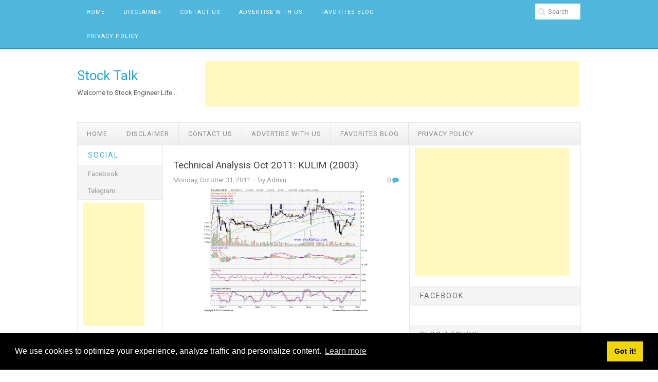

--- FILE ---
content_type: text/html; charset=utf-8
request_url: https://www.google.com/recaptcha/api2/aframe
body_size: 267
content:
<!DOCTYPE HTML><html><head><meta http-equiv="content-type" content="text/html; charset=UTF-8"></head><body><script nonce="WIH7rnEH_zTc1wVqohBMYA">/** Anti-fraud and anti-abuse applications only. See google.com/recaptcha */ try{var clients={'sodar':'https://pagead2.googlesyndication.com/pagead/sodar?'};window.addEventListener("message",function(a){try{if(a.source===window.parent){var b=JSON.parse(a.data);var c=clients[b['id']];if(c){var d=document.createElement('img');d.src=c+b['params']+'&rc='+(localStorage.getItem("rc::a")?sessionStorage.getItem("rc::b"):"");window.document.body.appendChild(d);sessionStorage.setItem("rc::e",parseInt(sessionStorage.getItem("rc::e")||0)+1);localStorage.setItem("rc::h",'1769159668627');}}}catch(b){}});window.parent.postMessage("_grecaptcha_ready", "*");}catch(b){}</script></body></html>

--- FILE ---
content_type: text/plain
request_url: https://www.google-analytics.com/j/collect?v=1&_v=j102&a=1024882577&t=pageview&_s=1&dl=http%3A%2F%2Fwww.stocktalk2u.com%2F2011%2F10%2Ftechnical-analysis-oct-2011-kulim-2003.html&ul=en-us%40posix&dt=Technical%20Analysis%20Oct%202011%3A%20KULIM%20(2003)%20~%20Stock%20Talk&sr=1280x720&vp=1280x720&_u=IEBAAEABAAAAACAAI~&jid=1076897665&gjid=308799454&cid=1077413548.1769159666&tid=UA-7088252-4&_gid=899592872.1769159666&_r=1&_slc=1&z=50419273
body_size: -286
content:
2,cG-CC1XK9Z6TH